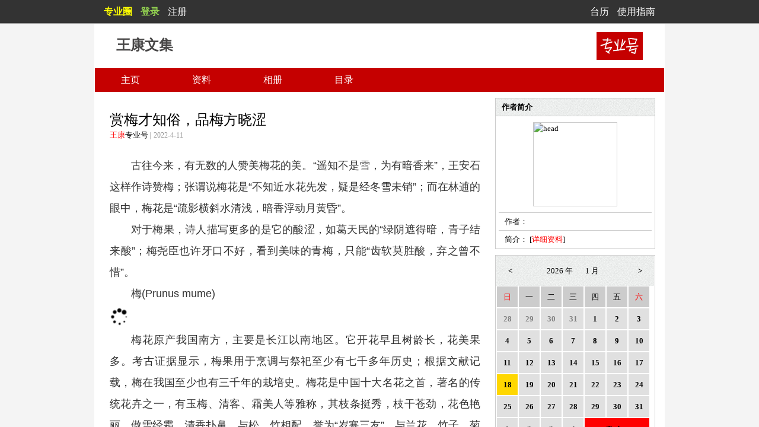

--- FILE ---
content_type: text/html
request_url: http://kangchief.cnlykp.com/?uid=0ABF73D6C2B44957847B3FBA0180EFC4&aid=09D842CC2296473180D7FC138FFA59F7&see=19118&typeid=122502
body_size: 17455
content:
<!DOCTYPE html PUBLIC "-//W3C//DTD XHTML 1.0 Transitional//EN" "http://www.w3.org/TR/xhtml1/DTD/xhtml1-transitional.dtd"><html xmlns="http://www.w3.org/1999/xhtml"><head><script type="text/javascript" src="/Scripts/jquery-1.8.1.min.js"></script><script type="text/javascript" src="/Scripts/Calendar4.js"></script><script src="/Scripts/EFQuery.js" type="text/javascript"></script><script src="/Scripts/EFQuery-showErr.js" type="text/javascript"></script><script src="/Scripts/EFQuery-kuwindows.js" type="text/javascript"></script><script src="/Scripts/EFQuery-subgroup.js" type="text/javascript"></script><script src="/Scripts/jquery.history.js" type="text/javascript"></script><script type="text/javascript" src="/Scripts/zy-jquery.js"></script><script type="text/javascript" src="/Scripts/blog0.js"></script><script src="/Scripts/img_Inc.js" type="text/javascript"></script><script src="/Scripts/img_Designer_0.2.js" type="text/javascript"></script><script src="/Scripts/img_Player.js" type="text/javascript"></script><script src="/Scripts/image.js" type="text/javascript"></script><script src="/Scripts/inner.js" type="text/javascript"></script><script src="/Scripts/inputmail.js" type="text/javascript"></script><script src="/Scripts/inc.js" type="text/javascript"></script><script src="/Scripts/face2.js" type="text/javascript"></script><meta http-equiv="Content-Type" content="text/html; charset=utf-8" /><meta name="viewport" content="width=device-width,initial-scale=1"/><title>赏梅才知俗，品梅方晓涩</title><link href="/Styles/imgcss.css" rel="stylesheet" type="text/css" /><link href="/Styles/search.css" rel="stylesheet" type="text/css" /><link href="/Styles/kukuwinsow.css" rel="stylesheet" type="text/css" /><link href="/Styles/table.css" rel="stylesheet" type="text/css" /><link href="/Styles/login.css" rel="stylesheet" type="text/css" /><link href="/Styles/wzk.css" rel="stylesheet" type="text/css" /></head><body ><div id="root" class="index"><form id="Form1">    <div id="cssJs"><link rel='stylesheet' type='text/css' href='Styles/blog1.css'/></div>    <div class="loginTop">        <div class="div0"><div class="div1"><span class="onlyPc"><a href="http://www.quanpro.cn/" target="_blank"><b><span class="zyq">专业圈</span></b></a></span><span class="onlyMb"><a href="http://m.quanpro.cn/" target="_blank"><b><span class="zyq">专业圈</span></b></a></span>    <span><a class="first" style="" onclick="login();" href="javascript:">登录</a>    <a href="http://e-file.cnlykp.com" id="regefile" style="">注册</a></span>    <div class="clear"></div></div><div class="div2">     <div class="div2"><a href="http://e-file.arkoo.com/tools/rili/" target="_blank">台历</a> <a href="http://e-file.arkoo.com/tools/help/">使用指南</a></div></div><div class="clear"></div>       </div>     </div><div id="contain">        <div class="top"><div id="zoneTitle" class="mainTitle">王康文集</div><div id="subTitle" class="subTitle"></div>        </div>    <div class='center'>         <div class="mulu_div">    <ul class="mulu">        <li i="1" onclick="EF.go('/Scripts/blog0.js#script#koo_first#tom');" class="unselected"><div class="zhuye"></div><a>主页</a></li><li id="ziliao_box" i="2" onclick="EF.go(&#39;/Scripts/blog0.js#script#getAuthorMsg#tom&#39;);" class="unselected"><div class="ziliao"></div><a>资料</a></li>           <!-- <li onclick="muluClick(this);getFriend();" class="unselected"><div class="haoyou" ></div><a>好友</a></li> --><li i="3" onclick="EF.go('/Scripts/blog0.js#script#getPhoto#tom#?page=1');" class="unselected"><div class="xiangce" ></div><a>相册</a></li>            <li  i="4"  class="unselected"><div class="liuyan"></div><a onclick="getclasser(this)">目录</a></li>        </ul>         </div>         <div class='content'> <div id="leftContent" class="left"><div class='article'><div class='title'>赏梅才知俗，品梅方晓涩</div><div><span><a href='http://kangchief.cnlykp.com'>王康</a>专业号</span> | <span class='date'>2022-4-11 </span></div><div class='artComtent'><p>古往今来，有无数的人赞美梅花的美。&ldquo;遥知不是雪，为有暗香来&rdquo;，王安石这样作诗赞梅；张谓说梅花是&ldquo;不知近水花先发，疑是经冬雪未销&rdquo;；而在林逋的眼中，梅花是&ldquo;疏影横斜水清浅，暗香浮动月黄昏&rdquo;。</p>  <p>对于梅果，诗人描写更多的是它的酸涩，如葛天民的&ldquo;绿阴遮得暗，青子结来酸&rdquo;；梅尧臣也许牙口不好，看到美味的青梅，只能&ldquo;齿软莫胜酸，弃之曾不惜&rdquo;。</p>  <p>梅(Prunus mume)</p>  <p style="text-align:center; text-indent:0"><img alt="图片" border="0" src="http://pic1.arkoo.com/0ABF73D6C2B44957847B3FBA0180EFC4/picture/o_1g0blo79u1jg41uevltmem6f244i.jpg" style="width:1080px" /></p>  <p>梅花原产我国南方，主要是长江以南地区。它开花早且树龄长，花美果多。考古证据显示，梅果用于烹调与祭祀至少有七千多年历史；根据文献记载，梅在我国至少也有三千年的栽培史。梅花是中国十大名花之首，著名的传统花卉之一，有玉梅、清客、霜美人等雅称，其枝条挺秀，枝干苍劲，花色艳丽，傲雪经霜，清香扑鼻，与松、竹相配，誉为&ldquo;岁寒三友&rdquo;，与兰花、竹子、菊花一起列为&ldquo;四君子&rdquo;。在中国的历史上，梅花还曾被定为国花有若干年。</p>  <p>在植物学上，梅与杏、李、樱的亲缘关系很近，多年生枝条黑色或深褐色，常具枝刺，一年枝条绿色，这与杏、李容易区分。花梗极短或无，这与具有长花梗的樱花有显著区别。花量少，这与杏或者山杏有明显区别。野生植株的花色为淡粉红色或近白色，芳香，早春先叶开放。核果熟时黄色，果味极酸，果核表面具有蜂窝状的小凹点，这一特征是用来区别梅与其它相似物种的终极手段。</p>  <p>梅(Prunus mume)</p>  <p style="text-align:center; text-indent:0"><img alt="图片" border="0" src="http://pic1.arkoo.com/0ABF73D6C2B44957847B3FBA0180EFC4/picture/o_1g0blo7do1hj3uqkupe1m17cd4k.jpg" style="width:799px" /></p>  <p style="text-align:center">图片来自：https://www.flickr.com/, 版权归Rise Liao所有。</p>  <p>因栽培历史悠久，梅的品种众多。在园艺分类上，根据主要用途将梅分为果梅和花梅两大类，现有近200个果梅品种和300多个花梅品种。果梅品种雌蕊发育充实，多能正常受精结实并可获得较高的产量；而花梅常常由于花大瓣多，雌蕊多发育较差或者不发育，花后一般不能大量结果或果实品质较差，甚至不结实。</p>  <p>梅(Prunus mume)古桩</p>  <p style="text-align:center; text-indent:0"><img alt="图片" border="0" src="http://pic1.arkoo.com/0ABF73D6C2B44957847B3FBA0180EFC4/picture/o_1g0blo7h3nubjbmjoq1f191msk4m.jpg" style="width:1080px" /></p>  <p style="text-align:center">图片来自：http://www.gov.cn/jrzg/2007-02/22/content_532130.htm</p>  <p>中国梅花现有300多个花梅品种，根据陈俊愉教授2009年的梅花品种群分类新方案，将花梅分为11个品种群，其中按照起源分为两组：一组是种内起源，有9个品种群；另一组是来自以梅为亲本的种间杂种，有两个品种群，即杏梅品种群和美人品种群。</p>  <p>种内起源的9个品种群传统上也被称为真梅系，皆具有梅的典型枝、叶、花及香味，果核上具有蜂窝状点穴，非常明显，它们是：单瓣品种群 (江梅品种群 ) 、 宫粉品种群、玉蝶品种群、黄香品种群、绿萼品种群、跳枝品种群（洒金品种群）、朱砂品种群、垂枝品种群、龙游品种群。</p>  <p>绿萼梅(Prunus mume&nbsp;f.&nbsp;viridicalyx)</p>  <p style="text-align:center; text-indent:0"><img alt="图片" border="0" src="http://pic1.arkoo.com/0ABF73D6C2B44957847B3FBA0180EFC4/picture/o_1g0blo7nu1koi6n41ior150mki34o.jpg" style="width:1000px" /></p>  <p style="text-align:center">图片来自：http://www.aphoto.com.cn/</p>  <p>杏梅品种群的枝叶介于梅、杏之间，小枝褐色似杏，叶、花和果均比梅大，无香或微香。美人品种群也叫樱李梅品种群形态近于紫叶李而远于梅，叶紫褐色，花叶同放，花大，紫红色或粉红色，有李花香。这两个杂交品种群主要是为了满足梅花耐寒性育种的需求而出现的，虽然果核上也有蜂窝状点穴，还能勉强存在于梅的体制内，但在观赏性上与梅的气质相差甚远，所以多在北方栽培，安慰一下三北地区的看花群众，在这一点上，江南人就凡尔赛很多了，虽然可以忍受美人品种群，但是真的是从心底不屑看到杏梅品种群。</p>  <p>[丰后]梅(Prunus mume&nbsp;&#39;fenghou&#39;)</p>  <p style="text-align:center; text-indent:0"><img alt="图片" border="0" src="http://pic1.arkoo.com/0ABF73D6C2B44957847B3FBA0180EFC4/picture/o_1g0blo7rd1u1567q15gtfnh12c14q.jpg" style="width:690px" /></p>  <p style="text-align:center">图片来源见水印</p>  <p>梅花好看，梅果也好吃。先说说果梅的分类吧！</p>  <p>果梅的分类主要根据果实色泽、大小、杂交关系等性状来划分，不同历史时期和不同学者都有不同的处理方法和观点。曾勉在杭州塘栖调查果梅品种后，根据色泽将果梅分为白梅类、绿梅类、花梅类；日本田中渝一郎根据果实的形态品质及枝、花性状把果梅分为普通梅、青轴种（绿萼梅）、丰后种（杏梅）及小梅种；日本的川上繁根据梅、杏及其杂种的种性分为 5 类：纯粹梅、杏性梅、中间系、梅性杏、纯粹杏；吉田雅夫不同意川上繁的中间系，划分4类；台湾则根据梅果实的大小形态进行分类，将果梅分为大粒梅、小粒梅、尖头梅和平顶梅。</p>  <p>学者们的分类可能更有道理，但是人民群众普遍接受的还是简单粗暴、更为实用的分类方法。褚孟嫄根据便于群众识别，便于生产实践的原则，将果梅分为白梅、青梅和红梅 3 大类。</p>  <p>白梅类果实一般较小或中大，近圆形。未熟果或将熟果淡绿色，成熟果呈黄白色，成熟期较早，不宜鲜食，常作砧木。</p>  <p>青梅类果实较大，多近圆形。未熟果或将熟果绿色或深绿色，阳面偶有红晕；成熟果黄色，明显与白梅类不同。果肉厚，质脆，汁多，多无苦涩味，品质好，果实可食率高。丰产稳产性介于红梅类和白梅类之间。适宜制糖青梅、青梅酒、梅酱等，少数品种可鲜食。主要栽培品种多为此类。</p>  <p>云南大青梅</p>  <p style="text-align:center; text-indent:0"><img alt="图片" border="0" src="http://pic1.arkoo.com/0ABF73D6C2B44957847B3FBA0180EFC4/picture/o_1g0blo8091gvm3n6cem10ja12rm4s.jpg" style="width:828px" /></p>  <p style="text-align:center">图片来自：https://www.cnhnb.com/</p>  <p>红梅类果实多椭圆形或桃形，幼果期已染有红色。未熟果或将熟果色黄绿，阳面呈紫红色或红色；成熟时彩色占果面 30%～70%，甚至全果面皆彩色。果肉质细致，味清酸多有苦味，汁较少，质优，是果梅中最丰产稳产的类型。适宜制梅坯、话梅、陈皮梅、乌梅等。</p>  <p>胭脂梅(Prunus mume)</p>  <p style="text-align:center; text-indent:0"><img alt="图片" border="0" src="http://pic1.arkoo.com/0ABF73D6C2B44957847B3FBA0180EFC4/picture/o_1g0blo84dhhf4pb15smhjj1ece4u.jpg" style="width:1080px" /></p>  <p style="text-align:center">图片来源见水印</p>  <p>梅果可以鲜食，也可以做成饮料、果酱、果脯，酿酒中也有使用。关于梅果的美食不仅在中国见到，在日本、韩国、越南很多地方都颇受欢迎。常见的乌梅更是青年男女喜欢的零食。</p>  <p>乌梅在正式场合里叫梅實（实），味极酸，是一味药食同源的食材。按照古籍说法：为药，具有敛肺止咳、涩肠止泻、安蛔的作用；为食，是一味止渴生津、解暑除烦的饮品。乌梅并非天生乌黑，而是由青梅经果木熏炙加工而成，做乌梅选用的是半熟而生涩的青梅，因而须在&ldquo;梅雨&rdquo;前夕进行采摘。</p>  <p>熏制乌梅最重要的环节是对火候的把握。青梅入灶初期需要大火熏干，用温度赶走水分，待果皮变色褶皱，则需减至中火，等到青梅失去绝大部分的水分后，转至小火熏炙，酸涩的味道进一步浓缩，整个过程总共需要三十多个小时。这期间，火过大，梅焦烂而烟气过重；火过小，则停止褐变，品相不好。</p>  <p>乌梅</p>  <p style="text-align:center; text-indent:0"><img alt="图片" border="0" src="http://pic1.arkoo.com/0ABF73D6C2B44957847B3FBA0180EFC4/picture/o_1g0blo8cr1kiquu61p1o1td51udo50.jpg" style="width:800px" /></p>  <p style="text-align:center">图片来自：https://www.facaishur.com/</p>  <p>要制成力道成熟而气味中庸的乌梅也许并不算难，难的是围绕在几米灶台上，根据火力的不同，时间的先后，不断地翻动、不断地挑拣熏成的乌梅、不断地变换调整火候以保证整批乌梅的制成与品质。</p>  <p>熏梅的过程非常辛苦，又恰至南方的初夏，梅雨季节之前，潮热的天气加上烟熏火燎，还要一刻不停侍弄与看管，这需要超长的耐心与辛苦的等待，也只有那最勤勉又最朴拙的人才能经受得住这等&ldquo;烤验&rdquo;。</p>  <p>梅赋予人类的不仅仅是物质上的果腹，还有精神上的升华：赏梅花能让我们洗脱内心的庸俗，而品梅果让我们知道甜美与酸涩的共处才是生活中最真实的部分。</p> </div><div class='do'><div class='cont' ><div class='r1' ><div class='r2'> 32846 </div></div><div class='cont_r' i='09D842CC2296473180D7FC138FFA59F7' >阅读</div>  </div><div class='cont'><div class='c1'><div class='r2'>  </div></div><a class='cont_r' onclick='articleComment("09D842CC2296473180D7FC138FFA59F7",1)' href='javascript:'>评论 </a></div> <div class='operate'> <a class='BackTop' href='javascript:'>返回顶部</a></div><div class='operate'><a href='javascript:history.go(-1)'>返回</a></div><div class='clear'></div></div></div><div class='dash_line' ></div> </div>      <div id="leftJs"><script>$('.left *').attr('style','');visiteRecord('09D842CC2296473180D7FC138FFA59F7');koo_imgLimit('leftContent', 600);zy_setCookie('uid','0ABF73D6C2B44957847B3FBA0180EFC4');</script></div>  <div class="right" >    <div class="author">    <div class="title">作者简介</div>        <div class="div2" ><img src="http://pic1.arkoo.com/0ABF73D6C2B44957847B3FBA0180EFC4/picture/head/p1bgl145jmorp9k3ud7g6819r71.jpg" id="authorImg" alt="head" /></div>        <div class="div3" >作者： <span id="author">王康</span></div>        <div id="authorDesc_box" class="div4">简介： <span id="authorDesc">[<a href='javascript:' onclick='EF.go("/Scripts/blog0.js#script#getAuthorMsg#tom");'>详细资料</a>]</span></div>   </div>   <div class="calend"></div>   <div class="kind" >   <div class="title" >文章分类</div>    <div class="list" id="classbox">    <ul id="kind"><li ><a i='' class='first' href='javascript:'>所有文章</a></li> <li ><a i='122502' href='javascript:'>植物科普</a></li>  <li ><a i='122504' href='javascript:'>其他</a></li> </ul>    </div>   </div>   <div class="newist">   <div class="title" >最新文章</div>    <div class="list" >    <ul id="newist"> <li ><a i='D4EBF06E0EB742839FFD6BA6ED5B6B18' href='?uid=0ABF73D6C2B44957847B3FBA0180EFC4&aid=D4EBF06E0EB742839FFD6BA6ED5B6B18&see=2093&typeid=122504'>除了椰子，还有哪种植物“盛产饮料”</a></li>  <li ><a i='268585FBB5284944A116E9BD6D09560B' href='?uid=0ABF73D6C2B44957847B3FBA0180EFC4&aid=268585FBB5284944A116E9BD6D09560B&see=6398&typeid=122504'>纪伯伦：树是大地写在天空的诗</a></li>  <li ><a i='93A8D047D1BE4CAC8DBA6B1EE0BDAA50' href='?uid=0ABF73D6C2B44957847B3FBA0180EFC4&aid=93A8D047D1BE4CAC8DBA6B1EE0BDAA50&see=6385&typeid=122504'>水边芦苇</a></li>  <li ><a i='EE08A64AD5F742DA894AB8311B7F5092' href='?uid=0ABF73D6C2B44957847B3FBA0180EFC4&aid=EE08A64AD5F742DA894AB8311B7F5092&see=19333&typeid=122504'>儒雅、谦逊且清澈的一生----追忆王文采先生二三事</a></li>  <li ><a i='1E383F7BD41340BF80454804290C4CA8' href='?uid=0ABF73D6C2B44957847B3FBA0180EFC4&aid=1E383F7BD41340BF80454804290C4CA8&see=21555&typeid=122504'>威尔逊与园林之母---中国（二）</a></li> </ul>    </div>   </div>  <div class="search">  <div class="title">文章检索</div>  <div class="list">        </div>   </div>   <div class="author" style="margin-top: 10px;">  <div class="title">手机文集</div>  <div class="div2">    <img src="/images/sjwjqrcode.jpg" />    </div>   </div> </div> <div class="clear"></div>         </div>      </div>      <div class="bottom">信息与知识分享平台<br>      基于<a href="http://info.arkoo.com/?aid=531B03C2B6FD4DF7A44064DA4DAF97AA&amp;amp;uid=950D0BD1C3444BA2BC45D656B661D3DF&;amp;typeid=121461" target="_blank"><span class="efile">现代网站</span></a>理论和<a href="http://corp.arkoo.com" target="_blank"><span class="efile">E-file</span></a>技术构建      </div>    </div>    </form>    </div></body></html>

--- FILE ---
content_type: text/css
request_url: http://kangchief.cnlykp.com/Styles/search.css
body_size: 1901
content:
/*搜索框*/
.sousuo{width:235px;-moz-border-radius: 5px;-webkit-border-radius: 5px;border-radius: 5px;border:solid #ccc 1px} /*搜索框最外层的圆角div*/
.sousuo input{border:none;line-height:23px;height:23px;margin-left:5px;float:left;display:inline;width:130px}/*文本输入框*/
.sousuo a{border-left:solid #ccc 1px;padding-left:5px;float:left;margin-top:3px;margin-left:5px;display:inline;background:url(/images/search/search.jpg) no-repeat 8px 0;width:30px;height:20px;}/*查找按钮*/
.sousuo .mySelect{width:50px;margin-left:7px;float:left;display:inline;}/*容纳下拉框的div*/@charset "utf-8";
/* CSS Document */
/*气泡*/
.ReMessageBox 
{}
.ReMessageBox div
{
    margin: 5px;
}
.ReMessageBox table
{
    width: 100%;
  
}
.ReMessageBox textarea{width:320px;resize:none; height:120px;}

.remess{border:1px solid #ccc;border-radius: 5px; position: relative; z-index:2;}
 .remess .remess_nb{position: relative;z-index:2;border-radius: 5px; background-color:#fff; padding:10px; }/*字体大小，行高使用偶数，避免高度为奇数造成IE6下有1像素的错位bug*/

 .remess  .square_left_corner
{
    line-height: 1;
    height: 10px;
    font-size: 18px;
    position: absolute;
   margin-top:15px;
   color:#ccc;
    left:-9px;
     top:0px;
    font-family: Arial;
    z-index: 0;
}
.remess .square_left_corner2{line-height:1; font-size:18px; color:#fff; position:absolute; top:0px; left:2px; font-family: Arial; z-index: 1;}

 .remess  .square_right_corner
{
    line-height: 1;
    height: 10px;
    font-size: 18px;
    position: absolute;
   margin-top:15px;
   color:#ccc;
    right:-10px;
    top:0px;
    font-family: Arial;
    z-index: 0;
}
.remess .square_right_corner2{line-height:1; font-size:18px; color:#f5f5f5; position:absolute; top:0px; right:2px; font-family: Arial; z-index: 1;}
/*气泡结束*/

--- FILE ---
content_type: application/javascript
request_url: http://kangchief.cnlykp.com/Scripts/inner.js
body_size: 1813
content:
var HomepageFavorite = { Homepage: function () {
    if (document.all) {
        document.body.style.behavior = 'url(#default#homepage)';
        document.body.setHomePage(window.location.href);

    }
    else if (window.sidebar) {
        if (window.netscape) {
            try {
                netscape.security.PrivilegeManager.enablePrivilege("UniversalXPConnect");
            }
            catch (e) {
                alert("该操作被浏览器拒绝，如果想启用该功能，请在地址栏内输入 about:config,然后将项 signed.applets.codebase_principal_support 值该为true");
            }
        }
        var prefs = Components.classes['@mozilla.org/preferences-service;1'].getService(Components.interfaces.nsIPrefBranch);
        prefs.setCharPref('browser.startup.homepage', window.location.href);
    }
}
    ,

    //加入收获
    Favorite: function Favorite(sURL, sTitle) {
        try {
            window.external.addFavorite(sURL, sTitle);
        }
        catch (e) {
            try {
                window.sidebar.addPanel(sTitle, sURL, "");
            }
            catch (e) {
                alert("加入收藏失败,请手动添加.");
            }
        }
    }
}

$(function () {
    //koo_imgLimit('leftContent', 600);
    MyCalendar.SetDate($(".calend").get(0));
    $("#author").html(zy_getCookie("username"));
    // if ($(".mulu_div ul .selected").length == 0) {     
    // $(".mulu_div ul li[i='1']").click();
    // }
    var mySearch = EF.ui.zy_allContent().buildSearch("inputid1", "192px", "submitid1", "240px"); //创建搜索框
    //$(mySearch).css({"margin-left":"20px","float":"left","display":"inline"});
    $(".right .search .list").append(mySearch);
    $("#submitid1").click(function () {//点击查找按钮时
        if ($("#inputid1").val() == "") {
            //EF.ui.Dialog().Alt("请输入查找内容！");
        } else {
            var key = $("#inputid1").val();
            EF.go("/Scripts/blog0.js#script#searchBlogClick#tom#?s=" + key);
            //kooblog_showPageContent("", 1, zy_getCookie("uid"), key, "", "");
        }
    });
    $("#inputid1").keydown(function (event) {//绑定回车事件绑定回车事件，回车时执行提交
        if (event.which == 13) {
            $("#submitid1").click();
        }
    });
    $(".right #kind li a,.left .article .coment a,.tagmenu li a").live("click", function () {
        // kooblog_showPageContent("", 1, zy_getCookie("uid"), "", $(this).attr("i"), "");
        EF.go("/Scripts/blog0.js#script#kindBlogClick#tom#?i=" + $(this).attr("i"));
    });
    

    //$(".left .article .coment a").live("click", function () {
    // kooblog_showPageContent("", 1, zy_getCookie("uid"), "", $(this).attr("i"), "");
    //   EF.go("/Scripts/blog0.js#script#kindBlogClick#tom#?i=" + $(this).attr("i"));
    // });
    $(".BackTop").live("click", function () {
        $("body,html,#root").scrollTop(0);
    })
    if (zy_getCookie("Checkin") != "" && zy_getCookie("Checkin") != null && zy_getCookie("loginUser") == "" && zy_getCookie("head") == "") {
        $.ajax({//判断上次登录是否保存了登录状态
            type: "get",
            async: false,
            url: "http://e-file3.arkoo.com/studio/?Checkin=" + zy_getCookie("Checkin"),
            dataType: "jsonp",
            jsonp: "callback", //服务端用于接收callback调用的function名的参数
            jsonpCallback: "checkSaveLogin", //callback的function名称
            success: function (data) {
                if (data.sverCode == "ok") {
                    zy_setCookie("loginUser", zy_getCookie("Checkin"));
                    zy_setCookie("head", zy_getCookie("CheckHead"));
                }
                if (zy_getCookie("loginUser") != "" && zy_getCookie("head") != "") {//判断是否已经登录
                    $(".div1 .first").html(zy_getCookie("head").replace("30px", "20px").replace("30px", "20px")).attr("onclick", "");
                } else {
                    $(".div1 .first").html("登录账号").attr("onclick", "login(0)");
                }
            },
            error: function () {
                alert('登录失败');
            }
        });
    } else {

        if (zy_getCookie("loginUser") != "" && zy_getCookie("head") != "") {//判断是否已经登录
            if (zy_getCookie("head") != null)
            $(".div1 .first").html(zy_getCookie("head").replace("30px", "20px").replace("30px", "20px")).attr("onclick", "");
        } else {
            $(".div1 .first").html("登录账号").attr("onclick", "login(0)");
        }
    }

})


--- FILE ---
content_type: application/javascript
request_url: http://kangchief.cnlykp.com/Scripts/EFQuery-subgroup.js
body_size: 2780
content:
/*2012-4-6 ver 1.0*/
//post提交数据兼容老方法
/// <reference path="jquery-1.7.1.min.js" />

//document.write("<script language=\"javascript\" src=\"/js/inc.js\"><\/script>");




function subpost(Turl, para, showbox, type) {
    if (type == 1) {
        $("#" + showbox).append("<img src='/images/loading0.gif' id='imgload' border='0' />");
    }
    else {
        $("#" + showbox).html("<img src='/images/loading0.gif' id='imgload' border='0' />");
    }
    citiesOfProvince = para.split("|");
    var spara = "";
    for (r = 0; r < citiesOfProvince.length; r++) {
        var thisobj = $('#' + citiesOfProvince[r]);
       
        if (thisobj.get(0).type == "checkbox") {
            spara += "&" + citiesOfProvince[r] + "=" + thisobj.get(0).checked;
        }
        else if (thisobj.get(0).type == "select-one") {
            spara += "&" + citiesOfProvince[r] + "=" + escape(thisobj.get(0).value);
        }
        else {
            if (citiesOfProvince[r].indexOf("CE_") != -1)//CEbox
                spara += "&" + citiesOfProvince[r] + "=" + escape(escape(document.getElementById(citiesOfProvince[r]).getHTML()));
            else
                spara += "&" + citiesOfProvince[r] + "=" + escape(htmlspecialchars(thisobj.val()));
        }
    }
    var url = Turl; 
    $.ajax({
        url: url,
        processData: true,
        type: "POST",
        data: spara,
        success: function (data) {
            if (type == 1) { $("#imgload").remove(); $("#" + showbox).prepend(data); } else { $('#' + showbox).html(data); }
        },
        error: function (XMLHttpRequest, textStatus, errorThrown) { $("#" + showbox).html(XMLHttpRequest.responseText) }
    });
}


var submit = (function (my) {
    my.subClass = function (args) {
        var args = args || {};
        var subform = args.subform || "";
        var subinboxgroup = args.subinboxgroup || "";
        var type = args.type || "";
        var Turl = args.Turl || "";
        var para = args.para || "";
        var thisfun = args.func || defun; //回调执行函数
        var thisfunerr = args.funcErr || null; //回调执行函数
        var datatype = args.dataType || "html";
        var asyncer = args.Async;
        var Cache = args.cache || true;
        var loadtxt = args.Loadtxt || "正在提交……"
        var showbox = args.showbox || "";
        var submittype = ""; //是post还是get

        if (asyncer == undefined)
            asyncer = true;

        if (subform != "") {
            //待扩展
            return;
        }
        function tnull() { } //空函数不作处理
        this.Post = function () {
            if (subinboxgroup != "") {
                submittype = "POST";
                return subpost(Turl, subinboxgroup, showbox, type);
            }
        }
        this.Get = function () {
            //if (subinboxgroup != "") {
            submittype = "GET";
            return subpost(Turl, subinboxgroup, showbox, type);
            // }
        }
        function defunerr(data) {
            //显示默认错误信息
            EF.ui.Dialog().Alt(data);
        }
        function defun(data) {
            if (showbox != "")
                $("#" + showbox).html(data); //指定位置显示返回结果（老方法）
            else {

                //清除窗体
                var kuwin = EF.$("KUKU");
                var modal = EF.$("loadboxbg");
                document.body.removeChild(kuwin);
                document.body.removeChild(modal);
                kuwin = null;
                modal = null;
            }
        }
        //正常回调
        var Callback = function (data) {
            //alert(data);
            //if (data == "ok" || datatype == "json" || datatype == "html" || datatype == "script") {
            if (datatype == "json") {

                //json报错直接由CallbackErr函数处理，这里不必单独处理
                thisfun(data);

            } else if (datatype == "html") {

                /*
                html报错自定义处理
                本打算利用ajaxerr事件处理报错的。但是除了IE以为其他浏览器都显示自己的错误页面而不显示服务器返回的信息，所以只能自己处理自定义错误。
                */
                if (data.indexOf("<!--Err-->") != -1) {//报错

                    EF.ui.Dialog().Close(); //如果有loading窗体就先关掉
                    EF.ui.Dialog().Alt(data);

                }
                else {
                    thisfun(data);
                }
            }
            else if (datatype == "script") {//script类型不做错误处理
                thisfun(data);
            }
            /*
            本打算利用ajaxerr事件处理报错的。但是除了IE以为其他浏览器都显示自己的错误页面而不显示服务器返回的信息，所以只能自己处理自定义错误。
            */
            //else {//Err
            //thisfunerr(data);
            //  EF.ui.Dialog().Close(); //如果有loading窗体就先关掉
            // EF.ui.Dialog().Alt(data);

            // }
        }
        //错误回调此回调返回的是自定义以外的错误，具体显示样式待定！2012.6.11
        function CallbackErr(data) {
            //默认返回错误信息
            //defunerr(data)
            if (thisfunerr == null)
                if (data.indexOf("<!--Err-->") != -1 || data.indexOf("<!--login-->") == -1)
                    alert(data); //处理UI待调整
                else
                    MM_goToURL('parent', '/?t=overtime'); //从新登录
            else
                thisfunerr(); //自定义错误机制
            EF.ui.Dialog().Close(); //如果有loading窗体就先关掉
        }
        function subpost(Turl, para, showbox, type) {

            //客户无自定义函数

            if (args.func == "undefined") {
                if (showbox != "") {
                    $("#" + showbox).html("<img src='/images/loading0.gif' id='imgload' border='0' />");
                }
                else {
                    //默认显示loading窗体
                    EF.ui.Dialog().Loading(loadtxt);
                }
            }
            if (submittype == "POST") {
                var inboxId = para.split("|");
                var spara = "";
                //alert(para);
                for (r = 0; r < inboxId.length; r++) {

                    try {
                        if (inboxId[r] == "") {
                            Alt("注意：有空控件名！");
                        }
                        else {
                            var thisobj = $('#' + inboxId[r]);

                            if (thisobj.get(0) == undefined)
                                thisobj = $("input[name='" + inboxId[r] + "']");

                            //alert(inboxId[r] + " " + thisobj.get(0).type);
                            if (inboxId[r].indexOf("editor") != -1)//CKEbox
                            {
                                // var oEditor = CKEDITOR.instances[inboxId[r]];
                                // alert(oEditor.getData());
                                //spara += "&" + inboxId[r] + "=" + escape(editor.getData().htmlspecialchars());

                                spara += "&" + inboxId[r] + "=" + escape(editor.getData().htmlspecialchars());

                                // alert(spara);
                                // oEditor = null;
                                //spara += "&" + citiesOfProvince[r] + "=" + escape(escape(document.getElementById(citiesOfProvince[r]).getHTML()));
                            }
                            else if (thisobj.get(0).type == "checkbox") {

                                spara += "&" + inboxId[r] + "=" + thisobj.get(0).checked;
                            }
                            else if (thisobj.get(0).type == "select-one") {
                                spara += "&" + inboxId[r] + "=" + escape(thisobj.get(0).value);
                            }
                            else if (thisobj.get(0).type == "radio") {
                                spara += "&" + inboxId[r] + "=" + escape($("input[name=\"" + inboxId[r] + "\"]:checked").val());
                            }
                            else {

                                spara += "&" + inboxId[r] + "=" + escape(thisobj.get(0).value.htmlspecialchars());
                                //alert(spara);
                            }
                        }

                    }
                    catch (e) { alert("脚本错误，控件" + inboxId[r] + "并不存在！" + e.toString()); EF.ui.Dialog().Close(); return; }
                }

                $.ajax({
                    url: Turl,
                    processData: false,
                    async: asyncer,
                    type: "POST",
                    data: spara,
                    dataType: datatype,
                    cache: Cache,
                    success: function (data) {

                        Callback(data);
                    },
                    error: function (XMLHttpRequest, textStatus, errorThrown) { CallbackErr(XMLHttpRequest.responseText) }

                });
            }
            else {
                //get
                $.ajax({
                    url: Turl,
                    processData: false,
                    // processData: true,
                    //type: "POST",
                    dataType: datatype,
                    async: asyncer,
                    //data: spara,
                    //cache: Cache,
                    success: function (data) {
                        // alert(data);
                        Callback(data);
                    },
                    error: function (XMLHttpRequest, textStatus, errorThrown) { CallbackErr(XMLHttpRequest.responseText) }

                });
            }
        }
        return my;
    }
} (EF.ajax || {}))

////////////////////////////////////////////////////////////



//function GO(ttt) {
 //   alert($(ttt).html());
    //myajax.subpostClass({ Turl: "/ajaxserv/default.ashx", subinboxgroup: "twiinputbox", func: ccunc, funcErr: ccunc }).Get();
//}

/*
var goto = (function (my) {
    my.Goto = function (url,showid,tableclass) {
        EF.ajax.subClass({ Turl: url, func: tw_list, dataType: "json" }).Get();

        return my;
    }
} (EF.ui || {}));
*/
